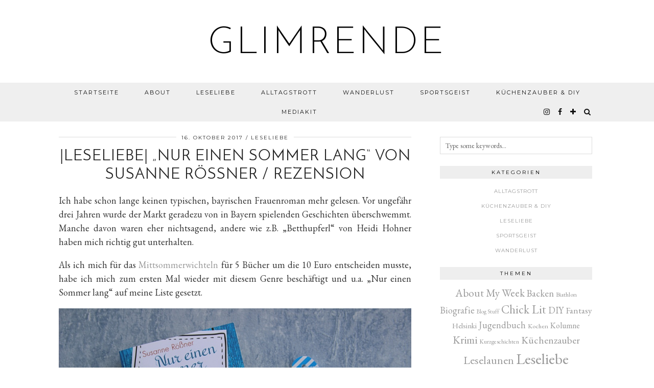

--- FILE ---
content_type: text/html; charset=UTF-8
request_url: https://glimrende.de/leseliebe-nur-einen-sommer-lang-von-susanne-roessner-rezension
body_size: 20176
content:
<!DOCTYPE html>
<html lang="de">
<head>
	<meta charset="UTF-8">
	<meta name="viewport" content="width=device-width, initial-scale=1.0, maximum-scale=1.0, user-scalable=no">	<meta name='robots' content='index, follow, max-image-preview:large, max-snippet:-1, max-video-preview:-1' />

	<!-- This site is optimized with the Yoast SEO plugin v26.7 - https://yoast.com/wordpress/plugins/seo/ -->
	<title>|Leseliebe| &quot;Nur einen Sommer lang&quot; von Susanne Rößner / Rezension - glimrende</title>
	<link rel="canonical" href="https://glimrende.de/leseliebe-nur-einen-sommer-lang-von-susanne-roessner-rezension" />
	<meta property="og:locale" content="de_DE" />
	<meta property="og:type" content="article" />
	<meta property="og:title" content="|Leseliebe| &quot;Nur einen Sommer lang&quot; von Susanne Rößner / Rezension - glimrende" />
	<meta property="og:description" content="Ich habe schon lange keinen typischen, bayrischen Frauenroman mehr gelesen. Vor ungefähr drei Jahren wurde der Markt geradezu von in Bayern spielenden Geschichten überschwemmt. Manche davon waren eher nichtsagend, andere wie z.B. „Betthupferl“ von Heidi Hohner haben mich richtig gut&hellip;" />
	<meta property="og:url" content="https://glimrende.de/leseliebe-nur-einen-sommer-lang-von-susanne-roessner-rezension" />
	<meta property="og:site_name" content="glimrende" />
	<meta property="article:publisher" content="https://www.facebook.com/glimrendede" />
	<meta property="article:author" content="https://www.facebook.com/glimrendede" />
	<meta property="article:published_time" content="2017-10-16T17:00:33+00:00" />
	<meta property="og:image" content="https://glimrende.de/wp-content/uploads/2017/10/Nur-einen-Sommer-lang-von-Susanne-Rößner_Nur-einen-Sommer-lang_Susanne-Rößner.jpg" />
	<meta name="author" content="glimrende" />
	<meta name="twitter:card" content="summary_large_image" />
	<meta name="twitter:label1" content="Verfasst von" />
	<meta name="twitter:data1" content="glimrende" />
	<meta name="twitter:label2" content="Geschätzte Lesezeit" />
	<meta name="twitter:data2" content="3 Minuten" />
	<script type="application/ld+json" class="yoast-schema-graph">{"@context":"https://schema.org","@graph":[{"@type":"Article","@id":"https://glimrende.de/leseliebe-nur-einen-sommer-lang-von-susanne-roessner-rezension#article","isPartOf":{"@id":"https://glimrende.de/leseliebe-nur-einen-sommer-lang-von-susanne-roessner-rezension"},"author":{"name":"glimrende","@id":"https://glimrende.de/#/schema/person/0793019f6c29cada2b9fc03a5ae394eb"},"headline":"|Leseliebe| &#8222;Nur einen Sommer lang&#8220; von Susanne Rößner / Rezension","datePublished":"2017-10-16T17:00:33+00:00","mainEntityOfPage":{"@id":"https://glimrende.de/leseliebe-nur-einen-sommer-lang-von-susanne-roessner-rezension"},"wordCount":547,"commentCount":3,"publisher":{"@id":"https://glimrende.de/#/schema/person/0793019f6c29cada2b9fc03a5ae394eb"},"keywords":["Chick Lit","Leseliebe"],"articleSection":["Leseliebe"],"inLanguage":"de","potentialAction":[{"@type":"CommentAction","name":"Comment","target":["https://glimrende.de/leseliebe-nur-einen-sommer-lang-von-susanne-roessner-rezension#respond"]}]},{"@type":"WebPage","@id":"https://glimrende.de/leseliebe-nur-einen-sommer-lang-von-susanne-roessner-rezension","url":"https://glimrende.de/leseliebe-nur-einen-sommer-lang-von-susanne-roessner-rezension","name":"|Leseliebe| \"Nur einen Sommer lang\" von Susanne Rößner / Rezension - glimrende","isPartOf":{"@id":"https://glimrende.de/#website"},"datePublished":"2017-10-16T17:00:33+00:00","breadcrumb":{"@id":"https://glimrende.de/leseliebe-nur-einen-sommer-lang-von-susanne-roessner-rezension#breadcrumb"},"inLanguage":"de","potentialAction":[{"@type":"ReadAction","target":["https://glimrende.de/leseliebe-nur-einen-sommer-lang-von-susanne-roessner-rezension"]}]},{"@type":"BreadcrumbList","@id":"https://glimrende.de/leseliebe-nur-einen-sommer-lang-von-susanne-roessner-rezension#breadcrumb","itemListElement":[{"@type":"ListItem","position":1,"name":"Startseite","item":"https://glimrende.de/"},{"@type":"ListItem","position":2,"name":"|Leseliebe| &#8222;Nur einen Sommer lang&#8220; von Susanne Rößner / Rezension"}]},{"@type":"WebSite","@id":"https://glimrende.de/#website","url":"https://glimrende.de/","name":"glimrende","description":"Bücher, Reisen, Rezepte, DIY und Sport.","publisher":{"@id":"https://glimrende.de/#/schema/person/0793019f6c29cada2b9fc03a5ae394eb"},"potentialAction":[{"@type":"SearchAction","target":{"@type":"EntryPoint","urlTemplate":"https://glimrende.de/?s={search_term_string}"},"query-input":{"@type":"PropertyValueSpecification","valueRequired":true,"valueName":"search_term_string"}}],"inLanguage":"de"},{"@type":["Person","Organization"],"@id":"https://glimrende.de/#/schema/person/0793019f6c29cada2b9fc03a5ae394eb","name":"glimrende","image":{"@type":"ImageObject","inLanguage":"de","@id":"https://glimrende.de/#/schema/person/image/","url":"https://glimrende.de/wp-content/uploads/2022/06/glimrende_profilbild-scaled.jpg","contentUrl":"https://glimrende.de/wp-content/uploads/2022/06/glimrende_profilbild-scaled.jpg","width":2560,"height":2560,"caption":"glimrende"},"logo":{"@id":"https://glimrende.de/#/schema/person/image/"},"sameAs":["https://www.facebook.com/glimrendede","https://www.instagram.com/glimrende/"]}]}</script>
	<!-- / Yoast SEO plugin. -->


<link rel='dns-prefetch' href='//cdnjs.cloudflare.com' />
<link rel='dns-prefetch' href='//pipdigz.co.uk' />
<link rel='dns-prefetch' href='//fonts.googleapis.com' />
<link rel="alternate" type="application/rss+xml" title="glimrende &raquo; Feed" href="https://glimrende.de/feed" />
<link rel="alternate" type="application/rss+xml" title="glimrende &raquo; Kommentar-Feed" href="https://glimrende.de/comments/feed" />
<link rel="alternate" type="application/rss+xml" title="glimrende &raquo; |Leseliebe| &#8222;Nur einen Sommer lang&#8220; von Susanne Rößner / Rezension-Kommentar-Feed" href="https://glimrende.de/leseliebe-nur-einen-sommer-lang-von-susanne-roessner-rezension/feed" />
<link rel="alternate" title="oEmbed (JSON)" type="application/json+oembed" href="https://glimrende.de/wp-json/oembed/1.0/embed?url=https%3A%2F%2Fglimrende.de%2Fleseliebe-nur-einen-sommer-lang-von-susanne-roessner-rezension" />
<link rel="alternate" title="oEmbed (XML)" type="text/xml+oembed" href="https://glimrende.de/wp-json/oembed/1.0/embed?url=https%3A%2F%2Fglimrende.de%2Fleseliebe-nur-einen-sommer-lang-von-susanne-roessner-rezension&#038;format=xml" />
<style id='wp-img-auto-sizes-contain-inline-css' type='text/css'>
img:is([sizes=auto i],[sizes^="auto," i]){contain-intrinsic-size:3000px 1500px}
/*# sourceURL=wp-img-auto-sizes-contain-inline-css */
</style>
<style id='wp-block-library-inline-css' type='text/css'>
:root{--wp-block-synced-color:#7a00df;--wp-block-synced-color--rgb:122,0,223;--wp-bound-block-color:var(--wp-block-synced-color);--wp-editor-canvas-background:#ddd;--wp-admin-theme-color:#007cba;--wp-admin-theme-color--rgb:0,124,186;--wp-admin-theme-color-darker-10:#006ba1;--wp-admin-theme-color-darker-10--rgb:0,107,160.5;--wp-admin-theme-color-darker-20:#005a87;--wp-admin-theme-color-darker-20--rgb:0,90,135;--wp-admin-border-width-focus:2px}@media (min-resolution:192dpi){:root{--wp-admin-border-width-focus:1.5px}}.wp-element-button{cursor:pointer}:root .has-very-light-gray-background-color{background-color:#eee}:root .has-very-dark-gray-background-color{background-color:#313131}:root .has-very-light-gray-color{color:#eee}:root .has-very-dark-gray-color{color:#313131}:root .has-vivid-green-cyan-to-vivid-cyan-blue-gradient-background{background:linear-gradient(135deg,#00d084,#0693e3)}:root .has-purple-crush-gradient-background{background:linear-gradient(135deg,#34e2e4,#4721fb 50%,#ab1dfe)}:root .has-hazy-dawn-gradient-background{background:linear-gradient(135deg,#faaca8,#dad0ec)}:root .has-subdued-olive-gradient-background{background:linear-gradient(135deg,#fafae1,#67a671)}:root .has-atomic-cream-gradient-background{background:linear-gradient(135deg,#fdd79a,#004a59)}:root .has-nightshade-gradient-background{background:linear-gradient(135deg,#330968,#31cdcf)}:root .has-midnight-gradient-background{background:linear-gradient(135deg,#020381,#2874fc)}:root{--wp--preset--font-size--normal:16px;--wp--preset--font-size--huge:42px}.has-regular-font-size{font-size:1em}.has-larger-font-size{font-size:2.625em}.has-normal-font-size{font-size:var(--wp--preset--font-size--normal)}.has-huge-font-size{font-size:var(--wp--preset--font-size--huge)}.has-text-align-center{text-align:center}.has-text-align-left{text-align:left}.has-text-align-right{text-align:right}.has-fit-text{white-space:nowrap!important}#end-resizable-editor-section{display:none}.aligncenter{clear:both}.items-justified-left{justify-content:flex-start}.items-justified-center{justify-content:center}.items-justified-right{justify-content:flex-end}.items-justified-space-between{justify-content:space-between}.screen-reader-text{border:0;clip-path:inset(50%);height:1px;margin:-1px;overflow:hidden;padding:0;position:absolute;width:1px;word-wrap:normal!important}.screen-reader-text:focus{background-color:#ddd;clip-path:none;color:#444;display:block;font-size:1em;height:auto;left:5px;line-height:normal;padding:15px 23px 14px;text-decoration:none;top:5px;width:auto;z-index:100000}html :where(.has-border-color){border-style:solid}html :where([style*=border-top-color]){border-top-style:solid}html :where([style*=border-right-color]){border-right-style:solid}html :where([style*=border-bottom-color]){border-bottom-style:solid}html :where([style*=border-left-color]){border-left-style:solid}html :where([style*=border-width]){border-style:solid}html :where([style*=border-top-width]){border-top-style:solid}html :where([style*=border-right-width]){border-right-style:solid}html :where([style*=border-bottom-width]){border-bottom-style:solid}html :where([style*=border-left-width]){border-left-style:solid}html :where(img[class*=wp-image-]){height:auto;max-width:100%}:where(figure){margin:0 0 1em}html :where(.is-position-sticky){--wp-admin--admin-bar--position-offset:var(--wp-admin--admin-bar--height,0px)}@media screen and (max-width:600px){html :where(.is-position-sticky){--wp-admin--admin-bar--position-offset:0px}}

/*# sourceURL=wp-block-library-inline-css */
</style><style id='global-styles-inline-css' type='text/css'>
:root{--wp--preset--aspect-ratio--square: 1;--wp--preset--aspect-ratio--4-3: 4/3;--wp--preset--aspect-ratio--3-4: 3/4;--wp--preset--aspect-ratio--3-2: 3/2;--wp--preset--aspect-ratio--2-3: 2/3;--wp--preset--aspect-ratio--16-9: 16/9;--wp--preset--aspect-ratio--9-16: 9/16;--wp--preset--color--black: #000000;--wp--preset--color--cyan-bluish-gray: #abb8c3;--wp--preset--color--white: #ffffff;--wp--preset--color--pale-pink: #f78da7;--wp--preset--color--vivid-red: #cf2e2e;--wp--preset--color--luminous-vivid-orange: #ff6900;--wp--preset--color--luminous-vivid-amber: #fcb900;--wp--preset--color--light-green-cyan: #7bdcb5;--wp--preset--color--vivid-green-cyan: #00d084;--wp--preset--color--pale-cyan-blue: #8ed1fc;--wp--preset--color--vivid-cyan-blue: #0693e3;--wp--preset--color--vivid-purple: #9b51e0;--wp--preset--gradient--vivid-cyan-blue-to-vivid-purple: linear-gradient(135deg,rgb(6,147,227) 0%,rgb(155,81,224) 100%);--wp--preset--gradient--light-green-cyan-to-vivid-green-cyan: linear-gradient(135deg,rgb(122,220,180) 0%,rgb(0,208,130) 100%);--wp--preset--gradient--luminous-vivid-amber-to-luminous-vivid-orange: linear-gradient(135deg,rgb(252,185,0) 0%,rgb(255,105,0) 100%);--wp--preset--gradient--luminous-vivid-orange-to-vivid-red: linear-gradient(135deg,rgb(255,105,0) 0%,rgb(207,46,46) 100%);--wp--preset--gradient--very-light-gray-to-cyan-bluish-gray: linear-gradient(135deg,rgb(238,238,238) 0%,rgb(169,184,195) 100%);--wp--preset--gradient--cool-to-warm-spectrum: linear-gradient(135deg,rgb(74,234,220) 0%,rgb(151,120,209) 20%,rgb(207,42,186) 40%,rgb(238,44,130) 60%,rgb(251,105,98) 80%,rgb(254,248,76) 100%);--wp--preset--gradient--blush-light-purple: linear-gradient(135deg,rgb(255,206,236) 0%,rgb(152,150,240) 100%);--wp--preset--gradient--blush-bordeaux: linear-gradient(135deg,rgb(254,205,165) 0%,rgb(254,45,45) 50%,rgb(107,0,62) 100%);--wp--preset--gradient--luminous-dusk: linear-gradient(135deg,rgb(255,203,112) 0%,rgb(199,81,192) 50%,rgb(65,88,208) 100%);--wp--preset--gradient--pale-ocean: linear-gradient(135deg,rgb(255,245,203) 0%,rgb(182,227,212) 50%,rgb(51,167,181) 100%);--wp--preset--gradient--electric-grass: linear-gradient(135deg,rgb(202,248,128) 0%,rgb(113,206,126) 100%);--wp--preset--gradient--midnight: linear-gradient(135deg,rgb(2,3,129) 0%,rgb(40,116,252) 100%);--wp--preset--font-size--small: 13px;--wp--preset--font-size--medium: 20px;--wp--preset--font-size--large: 36px;--wp--preset--font-size--x-large: 42px;--wp--preset--spacing--20: 0.44rem;--wp--preset--spacing--30: 0.67rem;--wp--preset--spacing--40: 1rem;--wp--preset--spacing--50: 1.5rem;--wp--preset--spacing--60: 2.25rem;--wp--preset--spacing--70: 3.38rem;--wp--preset--spacing--80: 5.06rem;--wp--preset--shadow--natural: 6px 6px 9px rgba(0, 0, 0, 0.2);--wp--preset--shadow--deep: 12px 12px 50px rgba(0, 0, 0, 0.4);--wp--preset--shadow--sharp: 6px 6px 0px rgba(0, 0, 0, 0.2);--wp--preset--shadow--outlined: 6px 6px 0px -3px rgb(255, 255, 255), 6px 6px rgb(0, 0, 0);--wp--preset--shadow--crisp: 6px 6px 0px rgb(0, 0, 0);}:where(.is-layout-flex){gap: 0.5em;}:where(.is-layout-grid){gap: 0.5em;}body .is-layout-flex{display: flex;}.is-layout-flex{flex-wrap: wrap;align-items: center;}.is-layout-flex > :is(*, div){margin: 0;}body .is-layout-grid{display: grid;}.is-layout-grid > :is(*, div){margin: 0;}:where(.wp-block-columns.is-layout-flex){gap: 2em;}:where(.wp-block-columns.is-layout-grid){gap: 2em;}:where(.wp-block-post-template.is-layout-flex){gap: 1.25em;}:where(.wp-block-post-template.is-layout-grid){gap: 1.25em;}.has-black-color{color: var(--wp--preset--color--black) !important;}.has-cyan-bluish-gray-color{color: var(--wp--preset--color--cyan-bluish-gray) !important;}.has-white-color{color: var(--wp--preset--color--white) !important;}.has-pale-pink-color{color: var(--wp--preset--color--pale-pink) !important;}.has-vivid-red-color{color: var(--wp--preset--color--vivid-red) !important;}.has-luminous-vivid-orange-color{color: var(--wp--preset--color--luminous-vivid-orange) !important;}.has-luminous-vivid-amber-color{color: var(--wp--preset--color--luminous-vivid-amber) !important;}.has-light-green-cyan-color{color: var(--wp--preset--color--light-green-cyan) !important;}.has-vivid-green-cyan-color{color: var(--wp--preset--color--vivid-green-cyan) !important;}.has-pale-cyan-blue-color{color: var(--wp--preset--color--pale-cyan-blue) !important;}.has-vivid-cyan-blue-color{color: var(--wp--preset--color--vivid-cyan-blue) !important;}.has-vivid-purple-color{color: var(--wp--preset--color--vivid-purple) !important;}.has-black-background-color{background-color: var(--wp--preset--color--black) !important;}.has-cyan-bluish-gray-background-color{background-color: var(--wp--preset--color--cyan-bluish-gray) !important;}.has-white-background-color{background-color: var(--wp--preset--color--white) !important;}.has-pale-pink-background-color{background-color: var(--wp--preset--color--pale-pink) !important;}.has-vivid-red-background-color{background-color: var(--wp--preset--color--vivid-red) !important;}.has-luminous-vivid-orange-background-color{background-color: var(--wp--preset--color--luminous-vivid-orange) !important;}.has-luminous-vivid-amber-background-color{background-color: var(--wp--preset--color--luminous-vivid-amber) !important;}.has-light-green-cyan-background-color{background-color: var(--wp--preset--color--light-green-cyan) !important;}.has-vivid-green-cyan-background-color{background-color: var(--wp--preset--color--vivid-green-cyan) !important;}.has-pale-cyan-blue-background-color{background-color: var(--wp--preset--color--pale-cyan-blue) !important;}.has-vivid-cyan-blue-background-color{background-color: var(--wp--preset--color--vivid-cyan-blue) !important;}.has-vivid-purple-background-color{background-color: var(--wp--preset--color--vivid-purple) !important;}.has-black-border-color{border-color: var(--wp--preset--color--black) !important;}.has-cyan-bluish-gray-border-color{border-color: var(--wp--preset--color--cyan-bluish-gray) !important;}.has-white-border-color{border-color: var(--wp--preset--color--white) !important;}.has-pale-pink-border-color{border-color: var(--wp--preset--color--pale-pink) !important;}.has-vivid-red-border-color{border-color: var(--wp--preset--color--vivid-red) !important;}.has-luminous-vivid-orange-border-color{border-color: var(--wp--preset--color--luminous-vivid-orange) !important;}.has-luminous-vivid-amber-border-color{border-color: var(--wp--preset--color--luminous-vivid-amber) !important;}.has-light-green-cyan-border-color{border-color: var(--wp--preset--color--light-green-cyan) !important;}.has-vivid-green-cyan-border-color{border-color: var(--wp--preset--color--vivid-green-cyan) !important;}.has-pale-cyan-blue-border-color{border-color: var(--wp--preset--color--pale-cyan-blue) !important;}.has-vivid-cyan-blue-border-color{border-color: var(--wp--preset--color--vivid-cyan-blue) !important;}.has-vivid-purple-border-color{border-color: var(--wp--preset--color--vivid-purple) !important;}.has-vivid-cyan-blue-to-vivid-purple-gradient-background{background: var(--wp--preset--gradient--vivid-cyan-blue-to-vivid-purple) !important;}.has-light-green-cyan-to-vivid-green-cyan-gradient-background{background: var(--wp--preset--gradient--light-green-cyan-to-vivid-green-cyan) !important;}.has-luminous-vivid-amber-to-luminous-vivid-orange-gradient-background{background: var(--wp--preset--gradient--luminous-vivid-amber-to-luminous-vivid-orange) !important;}.has-luminous-vivid-orange-to-vivid-red-gradient-background{background: var(--wp--preset--gradient--luminous-vivid-orange-to-vivid-red) !important;}.has-very-light-gray-to-cyan-bluish-gray-gradient-background{background: var(--wp--preset--gradient--very-light-gray-to-cyan-bluish-gray) !important;}.has-cool-to-warm-spectrum-gradient-background{background: var(--wp--preset--gradient--cool-to-warm-spectrum) !important;}.has-blush-light-purple-gradient-background{background: var(--wp--preset--gradient--blush-light-purple) !important;}.has-blush-bordeaux-gradient-background{background: var(--wp--preset--gradient--blush-bordeaux) !important;}.has-luminous-dusk-gradient-background{background: var(--wp--preset--gradient--luminous-dusk) !important;}.has-pale-ocean-gradient-background{background: var(--wp--preset--gradient--pale-ocean) !important;}.has-electric-grass-gradient-background{background: var(--wp--preset--gradient--electric-grass) !important;}.has-midnight-gradient-background{background: var(--wp--preset--gradient--midnight) !important;}.has-small-font-size{font-size: var(--wp--preset--font-size--small) !important;}.has-medium-font-size{font-size: var(--wp--preset--font-size--medium) !important;}.has-large-font-size{font-size: var(--wp--preset--font-size--large) !important;}.has-x-large-font-size{font-size: var(--wp--preset--font-size--x-large) !important;}
/*# sourceURL=global-styles-inline-css */
</style>

<style id='classic-theme-styles-inline-css' type='text/css'>
/*! This file is auto-generated */
.wp-block-button__link{color:#fff;background-color:#32373c;border-radius:9999px;box-shadow:none;text-decoration:none;padding:calc(.667em + 2px) calc(1.333em + 2px);font-size:1.125em}.wp-block-file__button{background:#32373c;color:#fff;text-decoration:none}
/*# sourceURL=/wp-includes/css/classic-themes.min.css */
</style>
<link rel='stylesheet' id='p3-core-responsive-css' href='https://pipdigz.co.uk/p3/css/core_resp.css?ver=4.9.0' type='text/css' media='all' />
<link rel='stylesheet' id='font-awesome-css' href='https://cdnjs.cloudflare.com/ajax/libs/font-awesome/4.7.0/css/font-awesome.min.css' type='text/css' media='all' />
<link rel='stylesheet' id='pipdig-style-css' href='https://glimrende.de/wp-content/themes/pipdig-equinox/style.css?ver=1555620249' type='text/css' media='all' />
<link rel='stylesheet' id='pipdig-responsive-css' href='https://glimrende.de/wp-content/themes/pipdig-equinox/css/responsive.css?ver=1555620249' type='text/css' media='all' />
<link rel='stylesheet' id='pipdig-fonts-css' href='https://fonts.googleapis.com/css?family=Montserrat|Josefin+Sans:400,400i,700,700i|EB+Garamond:400,400i,700,700i' type='text/css' media='all' />
<link rel='stylesheet' id='pipdig-josefin-sans-css' href='https://pipdigz.co.uk/fonts/josefin_sans/style.css' type='text/css' media='all' />
<script type="text/javascript" src="https://glimrende.de/wp-includes/js/jquery/jquery.min.js?ver=3.7.1" id="jquery-core-js"></script>
<script type="text/javascript" src="https://glimrende.de/wp-includes/js/jquery/jquery-migrate.min.js?ver=3.4.1" id="jquery-migrate-js"></script>
<script type="text/javascript" src="https://cdnjs.cloudflare.com/ajax/libs/jquery-easing/1.4.1/jquery.easing.min.js" id="jquery-easing-js"></script>
<link rel="https://api.w.org/" href="https://glimrende.de/wp-json/" /><link rel="alternate" title="JSON" type="application/json" href="https://glimrende.de/wp-json/wp/v2/posts/3001" /><link rel="EditURI" type="application/rsd+xml" title="RSD" href="https://glimrende.de/xmlrpc.php?rsd" />
<meta name="generator" content="WordPress 6.9" />
<link rel='shortlink' href='https://glimrende.de/?p=3001' />
<!--[if lt IE 9]>
<script src="https://glimrende.de/wp-content/themes/pipdig-equinox/js/ie/html5.js"></script>
<script src="https://glimrende.de/wp-content/themes/pipdig-equinox/js/ie/selectivizr.js"></script>
<![endif]-->
<!--noptimize--> <!-- Cust --> <style>body {font-size:18px}</style> <!-- /Cust --> <!--/noptimize-->	<script type="text/javascript">var dnt_config={ifdnt:"0",mode:"blacklist",black:["media6degrees.com","quantserve.com","lockerz.com"],white:[]};</script><script type="text/javascript">function aop_around(a,b){aop.around({target:a,method:b},function(a){if(typeof a.arguments[0].src==="string"&&(a.arguments[0].tagName.toLowerCase()==="script"||a.arguments[0].tagName.toLowerCase()==="img"||a.arguments[0].tagName.toLowerCase()==="iframe")&&a.arguments[0].src!=="javascript:void(0)"){if(sanitizer(a.arguments[0].src)===true){a.arguments[0].src="javascript:void(0)"}}return a.proceed()})}function sanitizer(a){var b=new RegExp("(?:f|ht)tp(?:s)?://([^/]+)","im");try{a=a.match(b)[1].toString()}catch(c){return a}if(mode==="blacklist"){for(x in list["black"]){if(typeof list["black"][x]==="string"){if(a.indexOf(list["black"][x].toLowerCase())!==-1){a=true;break}}}}else{for(x in list["white"]){if(typeof list["white"][x]==="string"){if(a.indexOf(list["white"][x].toLowerCase())!==-1){tmpS=false;break}else{tmpS=true}}}if(tmpS===true)a=tmpS}return a}(function(){var _after=1;var _afterThrow=2;var _afterFinally=3;var _before=4;var _around=5;var _intro=6;var _regexEnabled=true;var _arguments="arguments";var _undef="undefined";var getType=function(){var a=Object.prototype.toString,b={},c={1:"element",3:"textnode",9:"document",11:"fragment"},d="Arguments Array Boolean Date Document Element Error Fragment Function NodeList Null Number Object RegExp String TextNode Undefined Window".split(" ");for(var e=d.length;e--;){var f=d[e],g=window[f];if(g){try{b[a.call(new g)]=f.toLowerCase()}catch(h){}}}return function(d){return d==null&&(d===undefined?_undef:"null")||d.nodeType&&c[d.nodeType]||typeof d.length=="number"&&(d.callee&&_arguments||d.alert&&"window"||d.item&&"nodelist")||b[a.call(d)]}}();var isFunc=function(a){return getType(a)=="function"};var weaveOne=function(source,method,advice){var old=source[method];if(advice.type!=_intro&&!isFunc(old)){var oldObject=old;old=function(){var code=arguments.length>0?_arguments+"[0]":"";for(var i=1;i<arguments.length;i++){code+=","+_arguments+"["+i+"]"}return eval("oldObject("+code+");")}}var aspect;if(advice.type==_after||advice.type==_afterThrow||advice.type==_afterFinally)aspect=function(){var a,b=null;try{a=old.apply(this,arguments)}catch(c){b=c}if(advice.type==_after)if(b==null)a=advice.value.apply(this,[a,method]);else throw b;else if(advice.type==_afterThrow&&b!=null)a=advice.value.apply(this,[b,method]);else if(advice.type==_afterFinally)a=advice.value.apply(this,[a,b,method]);return a};else if(advice.type==_before)aspect=function(){advice.value.apply(this,[arguments,method]);return old.apply(this,arguments)};else if(advice.type==_intro)aspect=function(){return advice.value.apply(this,arguments)};else if(advice.type==_around){aspect=function(){var a={object:this,args:Array.prototype.slice.call(arguments)};return advice.value.apply(a.object,[{arguments:a.args,method:method,proceed:function(){return old.apply(a.object,a.args)}}])}}aspect.unweave=function(){source[method]=old;pointcut=source=aspect=old=null};source[method]=aspect;return aspect};var search=function(a,b,c){var d=[];for(var e in a){var f=null;try{f=a[e]}catch(g){}if(f!=null&&e.match(b.method)&&isFunc(f))d[d.length]={source:a,method:e,advice:c}}return d};var weave=function(a,b){var c=typeof a.target.prototype!=_undef?a.target.prototype:a.target;var d=[];if(b.type!=_intro&&typeof c[a.method]==_undef){var e=search(a.target,a,b);if(e.length==0)e=search(c,a,b);for(var f in e)d[d.length]=weaveOne(e[f].source,e[f].method,e[f].advice)}else{d[0]=weaveOne(c,a.method,b)}return _regexEnabled?d:d[0]};aop={after:function(a,b){return weave(a,{type:_after,value:b})},afterThrow:function(a,b){return weave(a,{type:_afterThrow,value:b})},afterFinally:function(a,b){return weave(a,{type:_afterFinally,value:b})},before:function(a,b){return weave(a,{type:_before,value:b})},around:function(a,b){return weave(a,{type:_around,value:b})},introduction:function(a,b){return weave(a,{type:_intro,value:b})},setup:function(a){_regexEnabled=a.regexMatch}}})();if(dnt_config.ifdnt!=="1"||navigator.doNotTrack==="yes"||navigator.msDoNotTrack==="1"||navigator.doNotTrack==="1"||document.cookie.indexOf("dont_track_me=1")!==-1||document.cookie.indexOf("civicAllowCookies=no")!==-1){var mode=dnt_config.mode;var list=[];list["black"]=dnt_config.black;list["white"]=dnt_config.white;aop.around({target:document,method:"write"},function(a){if(a.arguments[0].search(/img|script|iframe/i)!==-1){if(sanitizer(a.arguments[0])===true){a.arguments[0]=a.arguments[0].replace(/</g,"<!-- ").replace(/>/g," -->")}}return a.proceed()});scriptParent=document.getElementsByTagName("script")[0].parentNode;if(scriptParent.tagName.toLowerCase!=="head"){head=document.getElementsByTagName("head")[0];aop_around(head,"insertBefore");aop_around(head,"appendChild")}aop_around(scriptParent,"insertBefore");aop_around(scriptParent,"appendChild");var a2a_config=a2a_config||{};a2a_config.no_3p=1;var addthis_config={data_use_cookies:false};var _gaq=_gaq||[];_gaq.push(["_gat._anonymizeIp"])}
</script>
</head>

<body class="wp-singular post-template-default single single-post postid-3001 single-format-standard wp-theme-pipdig-equinox cookies-not-set">
<script type="text/javascript">aop_around(document.body, 'appendChild'); aop_around(document.body, 'insertBefore'); </script>

	
		
	<header class="site-header nopin">
		<div class="clearfix container">
			<div class="site-branding">
						<div class="site-title">
					<a href="https://glimrende.de/" title="glimrende" rel="home">
						glimrende					</a>
				</div>
										</div>
		</div>
	</header><!-- .site-header -->

	<div class="site-top">
				<div class="clearfix container">
			<nav id="main_menu_under_header" class="site-menu">
				<div class="clearfix menu-bar"><ul id="menu-glimrende" class="menu"><li id="menu-item-2042" class="menu-item menu-item-type-custom menu-item-object-custom menu-item-home menu-item-2042"><a href="https://glimrende.de">Startseite</a></li>
<li id="menu-item-2043" class="menu-item menu-item-type-post_type menu-item-object-page menu-item-2043"><a href="https://glimrende.de/about">About</a></li>
<li id="menu-item-5561" class="menu-item menu-item-type-taxonomy menu-item-object-category current-post-ancestor current-menu-parent current-post-parent menu-item-5561"><a href="https://glimrende.de/category/leseliebe">Leseliebe</a></li>
<li id="menu-item-5560" class="menu-item menu-item-type-taxonomy menu-item-object-category menu-item-5560"><a href="https://glimrende.de/category/alltagstrott">Alltagstrott</a></li>
<li id="menu-item-5564" class="menu-item menu-item-type-taxonomy menu-item-object-category menu-item-5564"><a href="https://glimrende.de/category/wanderlust">Wanderlust</a></li>
<li id="menu-item-5565" class="menu-item menu-item-type-taxonomy menu-item-object-category menu-item-5565"><a href="https://glimrende.de/category/sportsgeist">Sportsgeist</a></li>
<li id="menu-item-5566" class="menu-item menu-item-type-taxonomy menu-item-object-category menu-item-5566"><a href="https://glimrende.de/category/kuechenzauber-diy">Küchenzauber &#038; DIY</a></li>
<li id="menu-item-9595" class="menu-item menu-item-type-post_type menu-item-object-page menu-item-9595"><a href="https://glimrende.de/mediakit">Mediakit</a></li>
<li class="socialz top-socialz"><a href="https://www.instagram.com/glimrende/" target="_blank" rel="nofollow noopener" aria-label="instagram" title="instagram"><i class="fa fa-instagram" aria-hidden="true"></i></a><a href="https://www.facebook.com/Glimrende-108139836544152/" target="_blank" rel="nofollow noopener" aria-label="facebook" title="facebook"><i class="fa fa-facebook" aria-hidden="true"></i></a><a href="https://www.bloglovin.com/blogs/stefka-bloggt-14548297" target="_blank" rel="nofollow noopener" aria-label="bloglovin" title="bloglovin"><i class="fa fa-plus" aria-hidden="true"></i></a><a id="p3_search_btn" class="toggle-search" aria-label="Search" title="Search"><i class="fa fa-search" aria-hidden="true"></i></a></li><li class="pipdig_navbar_search"><form role="search" method="get" class="search-form" action="https://glimrende.de/">
	<div class="form-group">
		<input type="search" class="form-control" placeholder="Type some keywords..." value="" name="s" autocomplete="off">
	</div>
</form></li></ul></div>			</nav><!-- .site-menu -->
		</div>
					</div><!-- .site-top -->
	
	
	<div class="site-main">
	
		
				
			
				
				
		<div class="clearfix container">
		
						
			
	<div class="row">
	
		<div class="col-sm-8 content-area">

		
			<article id="post-3001" class="clearfix post-3001 post type-post status-publish format-standard hentry category-leseliebe tag-chick-lit tag-leseliebe" itemscope="itemscope" itemprop="mainEntity" itemtype="https://schema.org/BlogPosting">
   <header class="entry-header">
			<div class="entry-meta">
			<span class="date-bar-white-bg">
			
				<span class="vcard author show-author">
					<span class="fn">
						<a href="https://glimrende.de/author/glimrende" title="Beiträge von glimrende" rel="author">glimrende</a>					</span>
					<span class="show-author"></span>
				</span>
				
									<span class="entry-date updated">
						<time datetime="2017-10">16. Oktober 2017</time>
					</span>
								
									<span class="main_cat"><a href="https://glimrende.de/category/leseliebe">Leseliebe</a></span>
								
								
			</span>
		</div>
		<h1 class="entry-title p_post_titles_font">|Leseliebe| &#8222;Nur einen Sommer lang&#8220; von Susanne Rößner / Rezension</h1>	</header><!-- .entry-header -->

	<div class="clearfix entry-content" itemprop="articleBody">

				
			
		<p>Ich habe schon lange keinen typischen, bayrischen Frauenroman mehr gelesen. Vor ungefähr drei Jahren wurde der Markt geradezu von in Bayern spielenden Geschichten überschwemmt. Manche davon waren eher nichtsagend, andere wie z.B. „Betthupferl“ von Heidi Hohner haben mich richtig gut unterhalten.</p>
<p>Als ich mich für das <a href="https://glimrende.de/leseliebe-mittsommerwichteln">Mittsommerwichteln</a> für 5 Bücher um die 10 Euro entscheiden musste, habe ich mich zum ersten Mal wieder mit diesem Genre beschäftigt und u.a. „Nur einen Sommer lang“ auf meine Liste gesetzt.</p>
<p data-imagelightbox="g"><img fetchpriority="high" decoding="async" width="1000" height="667" class="alignnone size-full wp-image-3002" src="https://glimrende.de/wp-content/uploads/2017/10/Nur-einen-Sommer-lang-von-Susanne-Rößner_Nur-einen-Sommer-lang_Susanne-Rößner.jpg" alt="Nur einen Sommer lang von Susanne Rößner" srcset="https://glimrende.de/wp-content/uploads/2017/10/Nur-einen-Sommer-lang-von-Susanne-Rößner_Nur-einen-Sommer-lang_Susanne-Rößner.jpg 1000w, https://glimrende.de/wp-content/uploads/2017/10/Nur-einen-Sommer-lang-von-Susanne-Rößner_Nur-einen-Sommer-lang_Susanne-Rößner-800x534.jpg 800w" sizes="(max-width: 1000px) 100vw, 1000px" /></p>
<h4>Nur einen Sommer lang</h4>
<ul>
<li>Susanne Rößner</li>
<li>(bayrische) Chick Lit</li>
<li>Deutsch</li>
<li><a href="https://glimrende.de/leseliebe-mittsommerwichteln">Wichtelgeschenk</a></li>
<li>4 Sterne (von 5 möglichen Sternen)</li>
<li><strong>Empfehlung:</strong> für alle, die noch in den Urlaub fahren und auf der Suche nach passender Lektüre sind, sowie für alle, die sich gerne zurück in die Berge träumen möchten.</li>
</ul>
<p>Lara wuchs bei ihrer Großmutter in Berlin auf und seit diese verstorben ist, bildet ihr Freundeskreis eine Art Ersatzfamilie für sie. Bis ihr der Brief einer Anwaltskanzlei ins Haus flattert, in dem Lara mitgeteilt wird, dass eine bislang unbekannte Tante ihr ein Anwesen in Bayern vererben möchte. Das Erbe ist jedoch an eine Bedingung geknüpft: Lara muss mindestens ein halbes Jahr auf einer Alm am Schliersee verbringen. Zunächst ist sie von dieser Idee wenig begeistert, lässt sich aber von ihren Freunden zu diesem bayrischen Abenteuer überreden. In Bayern angekommen gerät sie unfreiwillig mitten in eine Familienfehde, die bis zu ihrer Oma zurückreicht. Außerdem lässt der Tierarzt Anton ihr Herz höher schlagen…</p>
<p data-imagelightbox="g"><img decoding="async" width="1000" height="1500" class="alignnone size-full wp-image-3004" src="https://glimrende.de/wp-content/uploads/2017/10/Susanne-Rößner_Nur-einen-Sommer-lang_Nur-einen-Sommer-lang-von-Susanne-Rößner.jpg" alt="Nur einen Sommer lang von Susanne Rößner" srcset="https://glimrende.de/wp-content/uploads/2017/10/Susanne-Rößner_Nur-einen-Sommer-lang_Nur-einen-Sommer-lang-von-Susanne-Rößner.jpg 1000w, https://glimrende.de/wp-content/uploads/2017/10/Susanne-Rößner_Nur-einen-Sommer-lang_Nur-einen-Sommer-lang-von-Susanne-Rößner-800x1200.jpg 800w" sizes="(max-width: 1000px) 100vw, 1000px" /></p>
<p>Der Anfang von „Nur ein Sommer lang“ hat mir richtig gut gefallen. Ich habe mit Lara und ihrem neuen Leben mitgefiebert, die Geschichte war bei weitem nicht so vorhersehbar wie es die Bücher aus diesem Genre üblicherweise sind und zwischen Lara und Anton hat es genauso gekribbelt, wie ich es gerne mag. Außerdem muss ich zugeben, dass man mich mit Storylines vor alpenländischer Kulisse immer kriegt, denn ich liebe die Berge.</p>
<p>Nicht ins Bild gepasst hat für mich die sehr derbe Ausdrucksweise, wenn sich im Buch jemand echauffiert hat. Das wirkte auf mich niveaulos.</p>
<p>Ein eher müdes Augenrollen hat mir das Drama zwischen Lara und Anton im letzten Drittel des Buches entlockt. Welcher Leser von „Chick Lit“ kennt sie nicht, die Situation, wenn ein völlig unnötiges Missverständnis zu Misstrauen und Streit führt? Dieses Szenario finde ich so etwas von ausgelutscht und ermüdend…</p>
<p>Ich war also auf den üblichen 08/15-Aufbau aus dem Bereich „Chick Lit“ vorbereitet: Kennenlernen &#8211; Annäherung &#8211; Zusammenkommen &#8211; Bruch &#8211; Versöhnung (auf den letzten drei Seiten des Buches). Tatsächlich nahm „Nur einen Sommer lang“ kurz vor Ende eine völlig unerwartete und höchst dramatische Wendung, die ich einerseits als heftig empfunden habe, die dieses Buch aber andererseits vom Einheitsbrei dieses Genres abhebt.</p>
<p data-imagelightbox="g"><img decoding="async" width="1000" height="667" class="alignnone size-full wp-image-3003" src="https://glimrende.de/wp-content/uploads/2017/10/Nur-einen-Sommer-lang_Susanne-Rößner.jpg" alt="Nur einen Sommer lang von Susanne Rößner" srcset="https://glimrende.de/wp-content/uploads/2017/10/Nur-einen-Sommer-lang_Susanne-Rößner.jpg 1000w, https://glimrende.de/wp-content/uploads/2017/10/Nur-einen-Sommer-lang_Susanne-Rößner-800x534.jpg 800w" sizes="(max-width: 1000px) 100vw, 1000px" /></p>
<p>Ihr seht, ich bin etwas zwiegespalten, was dieses Buch betrifft. Auf der einen Seite war es für mein Empfinden zu schicksalsträchtig, auf der anderen Seite entspricht der Verlauf der Geschichte auf wohltuende Art und Weise nicht der Norm.</p>
<p>Deshalb vergebe ich trotz gewisser Schwachpunkte 4 Sterne und empfehle „Nur einen Sommer lang“ allen, die Lust darauf haben, ein neues Traumpaar kennenzulernen.</p>
		
				
				
		<div class="clearfix"></div><div class="pipdig_p3_related_posts nopin"><h3><span>Dir könnte auch gefallen:</span></h3><ul><li><div class="p3_cover_me pipdig_p3_related_thumb pipdig_lazy" data-src="https://glimrende.de/wp-content/uploads/2022/06/Die-alte-Schule-am-See_Wo-dein-Herz-zuhause-ist_Jana-Lukas.jpg"><a href="https://glimrende.de/leseliebe-die-alte-schule-am-see-wo-dein-herz-zuhause-ist-von-jana-lukas" title="|Leseliebe| &#8222;Die alte Schule am See &#8211; Wo dein Herz zuhause ist&#8220; von Jana Lukas"><img src="[data-uri]" alt="|Leseliebe| &#8222;Die alte Schule am See &#8211; Wo dein Herz zuhause ist&#8220; von Jana Lukas" class="p3_invisible" data-pin-nopin="true"/></a></div><div class="pipdig_p3_related_content"><h4 class="pipdig_p3_related_title p_post_titles_font"><a href="https://glimrende.de/leseliebe-die-alte-schule-am-see-wo-dein-herz-zuhause-ist-von-jana-lukas" title="|Leseliebe| &#8222;Die alte Schule am See &#8211; Wo dein Herz zuhause ist&#8220; von Jana Lukas">|Leseliebe| &#8222;&hellip;</a></h4></div></li><li><div class="p3_cover_me pipdig_p3_related_thumb pipdig_lazy" data-src="https://glimrende.de/wp-content/uploads/2020/08/Die-Hoffnung-wird-dich-finden_Jana-Lukas_Mühlenschwestern.jpg"><a href="https://glimrende.de/leseliebe-die-muehlenschwestern-2-von-jana-lukas" title="|Leseliebe| Die Mühlenschwestern 2 von Jana Lukas"><img src="[data-uri]" alt="|Leseliebe| Die Mühlenschwestern 2 von Jana Lukas" class="p3_invisible" data-pin-nopin="true"/></a></div><div class="pipdig_p3_related_content"><h4 class="pipdig_p3_related_title p_post_titles_font"><a href="https://glimrende.de/leseliebe-die-muehlenschwestern-2-von-jana-lukas" title="|Leseliebe| Die Mühlenschwestern 2 von Jana Lukas">|Leseliebe| &hellip;</a></h4></div></li><li><div class="p3_cover_me pipdig_p3_related_thumb pipdig_lazy" data-src="https://glimrende.de/wp-content/uploads/2024/12/Burning-Crown_Marie-Niehoff_Rezension.png"><a href="https://glimrende.de/leseliebe-burning-crown-von-marie-niehoff" title="|Leseliebe| &#8222;Burning Crown&#8220; von Marie Niehoff"><img src="[data-uri]" alt="|Leseliebe| &#8222;Burning Crown&#8220; von Marie Niehoff" class="p3_invisible" data-pin-nopin="true"/></a></div><div class="pipdig_p3_related_content"><h4 class="pipdig_p3_related_title p_post_titles_font"><a href="https://glimrende.de/leseliebe-burning-crown-von-marie-niehoff" title="|Leseliebe| &#8222;Burning Crown&#8220; von Marie Niehoff">|Leseliebe| &#8222;&hellip;</a></h4></div></li><li><div class="p3_cover_me pipdig_p3_related_thumb pipdig_lazy" data-src="https://glimrende.de/wp-content/uploads/2017/08/Eiszeiten_Vom-Ehrgeiz-getrieben_Ingo-Steuer.jpg"><a href="https://glimrende.de/eiszeiten-vom-ehrgeiz-getrieben-von-ingo-steuer" title="|Leseliebe| &#8222;Eiszeiten &#8211; vom Ehrgeiz getrieben&#8220; von Ingo Steuer"><img src="[data-uri]" alt="|Leseliebe| &#8222;Eiszeiten &#8211; vom Ehrgeiz getrieben&#8220; von Ingo Steuer" class="p3_invisible" data-pin-nopin="true"/></a></div><div class="pipdig_p3_related_content"><h4 class="pipdig_p3_related_title p_post_titles_font"><a href="https://glimrende.de/eiszeiten-vom-ehrgeiz-getrieben-von-ingo-steuer" title="|Leseliebe| &#8222;Eiszeiten &#8211; vom Ehrgeiz getrieben&#8220; von Ingo Steuer">|Leseliebe| &#8222;&hellip;</a></h4></div></li></ul></div><div class="clearfix"></div>	<!--noptimize-->
	<script type="application/ld+json">
	{
		"@context": "https://schema.org", 
		"@type": "BlogPosting",
		"headline": "|Leseliebe| &#8222;Nur einen Sommer lang&#8220; von Susanne Rößner / Rezension",
		"image": {
			"@type": "imageObject",
			"url": "https://pipdigz.co.uk/p3/img/placeholder-square.png",
			"height": "500",
			"width": "500"
		},
		"publisher": {
			"@type": "Organization",
			"name": "glimrende",
			"logo": {
				"@type": "imageObject",
				"url": "https://pipdigz.co.uk/p3/img/placeholder-publisher.png"
			}
		},
		"mainEntityOfPage": "https://glimrende.de/leseliebe-nur-einen-sommer-lang-von-susanne-roessner-rezension",
		"url": "https://glimrende.de/leseliebe-nur-einen-sommer-lang-von-susanne-roessner-rezension",
		"datePublished": "2017-10-16",
		"dateModified": "2017-10-12",
		"description": "Ich habe schon lange keinen typischen, bayrischen Frauenroman mehr gelesen. Vor ungefähr drei Jahren wurde der Markt geradezu von in Bayern spielenden Geschichten überschwemmt. Manche davon waren eher nichtsagend, andere wie z.B. „Betthupferl“ von Heidi Hohner haben mich richtig gut&hellip;",
		"articleBody": "Ich habe schon lange keinen typischen, bayrischen Frauenroman mehr gelesen. Vor ungefähr drei Jahren wurde der Markt geradezu von in Bayern spielenden Geschichten überschwemmt. Manche davon waren eher nichtsagend, andere wie z.B. „Betthupferl“ von Heidi Hohner haben mich richtig gut&hellip;",
		"author": {
			"@type": "Person",
			"name": "glimrende"
		}
	}
	</script>
	<!--/noptimize-->
			
	</div>

	<footer class="entry-meta entry-footer">
		
			<div class="addthis_toolbox"><span class="p3_share_title">  </span><a href="mailto:?subject=Shared:%20%7CLeseliebe%7C%20%26%238222%3BNur%20einen%20Sommer%20lang%26%238220%3B%20von%20Susanne%20R%C3%B6%C3%9Fner%20%2F%20Rezension&#038;body=I%20thought%20you%20might%20like%20this%20https://glimrende.de/leseliebe-nur-einen-sommer-lang-von-susanne-roessner-rezension" target="_blank" rel="nofollow noopener" aria-label="Share via email" title="Share via email"><i class="fa fa-envelope" aria-hidden="true"></i></a><a href="https://www.facebook.com/sharer.php?u=https://glimrende.de/leseliebe-nur-einen-sommer-lang-von-susanne-roessner-rezension" target="_blank" rel="nofollow noopener" aria-label="Share on Facebook" title="Share on Facebook"><i class="fa fa-facebook" aria-hidden="true"></i></a><a href="https://twitter.com/share?url=https://glimrende.de/leseliebe-nur-einen-sommer-lang-von-susanne-roessner-rezension&#038;text=%7CLeseliebe%7C%20%26%238222%3BNur%20einen%20Sommer%20lang%26%238220%3B%20von%20Susanne%20R%C3%B6%C3%9Fner%20%2F%20Rezension" target="_blank" rel="nofollow noopener" aria-label="Share on Twitter" title="Share on Twitter"><i class="fa fa-twitter" aria-hidden="true"></i></a><a href="https://pinterest.com/pin/create/link/?url=https://glimrende.de/leseliebe-nur-einen-sommer-lang-von-susanne-roessner-rezension&#038;media=https://glimrende.de/wp-content/uploads/2017/10/Nur-einen-Sommer-lang-von-Susanne-Rößner_Nur-einen-Sommer-lang_Susanne-Rößner.jpg&#038;description=%7CLeseliebe%7C%20%26%238222%3BNur%20einen%20Sommer%20lang%26%238220%3B%20von%20Susanne%20R%C3%B6%C3%9Fner%20%2F%20Rezension" target="_blank" rel="nofollow noopener" aria-label="Share on Pinterest" title="Share on Pinterest"><i class="fa fa-pinterest" aria-hidden="true"></i></a></div>
							<span class="tags-links">
					<i class="fa fa-tags"></i> <a href="https://glimrende.de/tag/chick-lit" rel="tag">Chick Lit</a>, <a href="https://glimrende.de/tag/leseliebe" rel="tag">Leseliebe</a>				</span>
						
								
							
		
	</footer>

<!-- #post-3001 --></article>
					<nav id="nav-below" class="clearfix post-navigation">
		
			<div class="nav-previous"><a href="https://glimrende.de/kuechenzauber-gold-und-silberkuchen-rezept" rel="prev"><span class="meta-nav"><i class="fa fa-chevron-left"></i> Vorheriger Beitrag</span> |Küchenzauber| Gold- und Silberkuchen / Rezept</a></div>			<div class="nav-next"><a href="https://glimrende.de/kuechenzauber-apfelcreme-rezept" rel="next"><span class="meta-nav">Nächster Beitrag <i class="fa fa-chevron-right"></i></span> |Küchenzauber| Apfelcreme / Rezept</a></div>
		
		</nav><!-- #nav-below -->
		
			
<div id="comments" class="comments-area">

			<h3 class="comments-title">
			3 Kommentare		</h3>

		<ol class="comment-list">
			
			<li id="comment-3369" class="comment even thread-even depth-1 parent">
				<article id="div-comment-3369" class="comment-body">
					<div class="comment-meta">
												<div class="comment-author"><cite class="fn"><a href="http://sommerlese.blogspot.de/" class="url" rel="ugc external nofollow">sommerlese</a></cite></div>						<span class="comment-date">26. Oktober 2017 / 05:35</span>
					</div>

					
					<div class="comment-content">
						<p>Hallo Steffi, </p>
<p>Susanne Rößner kenne ich von ihren tollen Krimis her. Dieser Roman scheint mit der romantischen Ader auch ganz unterhaltsam zu sein, mir vielleicht etwas zu schicksalsträchtig, wie du schreibst.<br />
Da halte ich mich lieber an die Krimis, mit etwas Spannung geht das immer.</p>
<p>LG Barbara</p>
					</div>

					<div class="comment-meta comment-footer">
												<span class="comment-reply"><i class="fa fa-reply"></i><a rel="nofollow" class="comment-reply-link" href="#comment-3369" data-commentid="3369" data-postid="3001" data-belowelement="div-comment-3369" data-respondelement="respond" data-replyto="Auf sommerlese antworten" aria-label="Auf sommerlese antworten">Antworten</a></span>					</div>
				<!-- #div-comment-3369 --></article>

		<ul class="children">

			<li id="comment-3397" class="comment byuser comment-author-glimrende bypostauthor odd alt depth-2">
				<article id="div-comment-3397" class="comment-body">
					<div class="comment-meta">
												<div class="comment-author"><cite class="fn">glimrende<br /><span class="p3_comment_author">Autor</span></cite></div>						<span class="comment-date">26. Oktober 2017 / 20:21</span>
					</div>

					
					<div class="comment-content">
						<p>Hallo Barbara,<br />
vielen Dank für Deinen Hinweis, dass Susanne Rößner auch Krimis schreibt. Werde ich mich mal umschauen. Hast Du auch Rezensionen zu Ihren Krimis auf Deinem Blog?<br />
Viele Grüße,<br />
Steffi</p>
					</div>

					<div class="comment-meta comment-footer">
												<span class="comment-reply"><i class="fa fa-reply"></i><a rel="nofollow" class="comment-reply-link" href="#comment-3397" data-commentid="3397" data-postid="3001" data-belowelement="div-comment-3397" data-respondelement="respond" data-replyto="Auf glimrende antworten" aria-label="Auf glimrende antworten">Antworten</a></span>					</div>
				<!-- #div-comment-3397 --></article>

		</li><!-- #comment-## -->
</ul><!-- .children -->
</li><!-- #comment-## -->

			<li id="comment-3440" class="pingback even thread-odd thread-alt depth-1">
				<div class="comment-body">
					Pingback: <a href="https://glimrende.de/leseliebe-mein-lesemonat-september-2017" class="url" rel="ugc">|Leseliebe| Mein Lesemonat September 2017 &#8211; glimrende</a> 				</div>

		</li><!-- #comment-## -->
		</ol>

		
	
		<div id="respond" class="comment-respond">
		<h3 id="reply-title" class="comment-reply-title">Schreibe einen Kommentar <small><a rel="nofollow" id="cancel-comment-reply-link" href="/leseliebe-nur-einen-sommer-lang-von-susanne-roessner-rezension#respond" style="display:none;">Antwort abbrechen</a></small></h3><form action="https://glimrende.de/wp-comments-post.php" method="post" id="commentform" class="comment-form"><p class="comment-notes"><span id="email-notes">Deine E-Mail-Adresse wird nicht veröffentlicht.</span> <span class="required-field-message">Erforderliche Felder sind mit <span class="required">*</span> markiert</span></p><p class="comment-form-comment"><label for="comment">Kommentar <span class="required">*</span></label> <textarea autocomplete="new-password"  id="ab12d8d75a"  name="ab12d8d75a"   cols="45" rows="8" maxlength="65525" required="required"></textarea><textarea id="comment" aria-label="hp-comment" aria-hidden="true" name="comment" autocomplete="new-password" style="padding:0 !important;clip:rect(1px, 1px, 1px, 1px) !important;position:absolute !important;white-space:nowrap !important;height:1px !important;width:1px !important;overflow:hidden !important;" tabindex="-1"></textarea><script data-noptimize>document.getElementById("comment").setAttribute( "id", "abbb0bdd13fc32b1f9872423b851e786" );document.getElementById("ab12d8d75a").setAttribute( "id", "comment" );</script></p><p class="notice"><small>* Die DSGVO-Checkbox ist ein Pflichtfeld</small></p><div class="js-gdpr-warning"></div><span class="required">*</span> <label for="gdpr"><span style="font-family: Georgia, serif;">Dieses Formular speichert Name, E-Mail und Inhalt, damit ich den Überblick über auf dieser Webseite veröffentlichte Kommentare behalte. Für detaillierte Informationen, wo, wie und warum ich deine Daten speichern, wirf bitte einen Blick in meine </span><a href="https://glimrende.de/datenschutzerklaerung"><span style="box-sizing: border-box; font-weight: bold;">Datenschutzvereinbarung</span></a><span style="font-family: Georgia, serif;">.</span></label><p class="comment-form-gdpr"><input  required="required" id="gdpr" name="gdpr" type="checkbox"  style="display:inline;
		width:auto;" />Ich stimme zu</p><p class="comment-form-author"><label for="author">Name <span class="required">*</span></label> <input id="author" name="author" type="text" value="" size="30" maxlength="245" autocomplete="name" required="required" /></p>
<p class="comment-form-email"><label for="email">E-Mail-Adresse <span class="required">*</span></label> <input id="email" name="email" type="text" value="" size="30" maxlength="100" aria-describedby="email-notes" autocomplete="email" required="required" /></p>
<p class="comment-form-url"><label for="url">Website</label> <input id="url" name="url" type="text" value="" size="30" maxlength="200" autocomplete="url" /></p>
<p class="form-submit"><input name="submit" type="submit" id="submit" class="submit" value="Kommentar abschicken" /> <input type='hidden' name='comment_post_ID' value='3001' id='comment_post_ID' />
<input type='hidden' name='comment_parent' id='comment_parent' value='0' />
</p>
			<script>
			if ( typeof huOptions !== 'undefined' ) {
				var huFormData = {"source":"wordpress","id":"wp_comment_form","title":"Comment Form","fields":{"subject":{"email":"email","first_name":"author"},"preferences":{"privacy":"wp-comment-cookies-consent"}}};
				var huFormNode = document.querySelector( '[id="commentform"]' );

				huFormData['node'] = huFormNode;
				huOptions['forms'].push( huFormData );
			}
			</script></form>	</div><!-- #respond -->
	
</div><!-- #comments -->
		
		</div><!-- .content-area -->

		
	<div class="col-sm-4 site-sidebar nopin" role="complementary">
		<aside id="search-2" class="widget widget_search"><form role="search" method="get" class="search-form" action="https://glimrende.de/">
	<div class="form-group">
		<input type="search" class="form-control" placeholder="Type some keywords..." value="" name="s" autocomplete="off">
	</div>
</form></aside><aside id="categories-2" class="widget widget_categories"><h3 class="widget-title"><span>Kategorien</span></h3>
			<ul>
					<li class="cat-item cat-item-1"><a href="https://glimrende.de/category/alltagstrott">Alltagstrott</a>
</li>
	<li class="cat-item cat-item-34"><a href="https://glimrende.de/category/kuechenzauber-diy">Küchenzauber &amp; DIY</a>
</li>
	<li class="cat-item cat-item-32"><a href="https://glimrende.de/category/leseliebe">Leseliebe</a>
</li>
	<li class="cat-item cat-item-35"><a href="https://glimrende.de/category/sportsgeist">Sportsgeist</a>
</li>
	<li class="cat-item cat-item-33"><a href="https://glimrende.de/category/wanderlust">Wanderlust</a>
</li>
			</ul>

			</aside><aside id="tag_cloud-2" class="widget widget_tag_cloud"><h3 class="widget-title"><span>Themen</span></h3><div class="tagcloud"><a href="https://glimrende.de/tag/about-my-week" class="tag-cloud-link tag-link-2 tag-link-position-1" style="font-size: 15.646586345382pt;" aria-label="About My Week (45 Einträge)">About My Week</a>
<a href="https://glimrende.de/tag/backen" class="tag-cloud-link tag-link-14 tag-link-position-2" style="font-size: 13.95983935743pt;" aria-label="Backen (22 Einträge)">Backen</a>
<a href="https://glimrende.de/tag/biathlon" class="tag-cloud-link tag-link-29 tag-link-position-3" style="font-size: 9.6867469879518pt;" aria-label="Biathlon (3 Einträge)">Biathlon</a>
<a href="https://glimrende.de/tag/biografie" class="tag-cloud-link tag-link-25 tag-link-position-4" style="font-size: 13.622489959839pt;" aria-label="Biografie (19 Einträge)">Biografie</a>
<a href="https://glimrende.de/tag/blog-stuff" class="tag-cloud-link tag-link-39 tag-link-position-5" style="font-size: 8pt;" aria-label="Blog Stuff (1 Eintrag)">Blog Stuff</a>
<a href="https://glimrende.de/tag/chick-lit" class="tag-cloud-link tag-link-7 tag-link-position-6" style="font-size: 17.333333333333pt;" aria-label="Chick Lit (91 Einträge)">Chick Lit</a>
<a href="https://glimrende.de/tag/diy" class="tag-cloud-link tag-link-20 tag-link-position-7" style="font-size: 13.397590361446pt;" aria-label="DIY (17 Einträge)">DIY</a>
<a href="https://glimrende.de/tag/fantasy" class="tag-cloud-link tag-link-16 tag-link-position-8" style="font-size: 13.228915662651pt;" aria-label="Fantasy (16 Einträge)">Fantasy</a>
<a href="https://glimrende.de/tag/helsinki" class="tag-cloud-link tag-link-17 tag-link-position-9" style="font-size: 11.092369477912pt;" aria-label="Helsinki (6 Einträge)">Helsinki</a>
<a href="https://glimrende.de/tag/jugendbuch" class="tag-cloud-link tag-link-8 tag-link-position-10" style="font-size: 13.622489959839pt;" aria-label="Jugendbuch (19 Einträge)">Jugendbuch</a>
<a href="https://glimrende.de/tag/kochen" class="tag-cloud-link tag-link-24 tag-link-position-11" style="font-size: 9.6867469879518pt;" aria-label="Kochen (3 Einträge)">Kochen</a>
<a href="https://glimrende.de/tag/kolumne" class="tag-cloud-link tag-link-41 tag-link-position-12" style="font-size: 11.935742971888pt;" aria-label="Kolumne (9 Einträge)">Kolumne</a>
<a href="https://glimrende.de/tag/krimi" class="tag-cloud-link tag-link-10 tag-link-position-13" style="font-size: 15.927710843373pt;" aria-label="Krimi (50 Einträge)">Krimi</a>
<a href="https://glimrende.de/tag/kurzgeschichten" class="tag-cloud-link tag-link-40 tag-link-position-14" style="font-size: 9.0120481927711pt;" aria-label="Kurzgeschichten (2 Einträge)">Kurzgeschichten</a>
<a href="https://glimrende.de/tag/kuechenzauber" class="tag-cloud-link tag-link-15 tag-link-position-15" style="font-size: 14.690763052209pt;" aria-label="Küchenzauber (30 Einträge)">Küchenzauber</a>
<a href="https://glimrende.de/tag/leselaunen" class="tag-cloud-link tag-link-42 tag-link-position-16" style="font-size: 16.433734939759pt;" aria-label="Leselaunen (62 Einträge)">Leselaunen</a>
<a href="https://glimrende.de/tag/leseliebe" class="tag-cloud-link tag-link-5 tag-link-position-17" style="font-size: 22pt;" aria-label="Leseliebe (616 Einträge)">Leseliebe</a>
<a href="https://glimrende.de/tag/lesemonat" class="tag-cloud-link tag-link-6 tag-link-position-18" style="font-size: 17.726907630522pt;" aria-label="Lesemonat (105 Einträge)">Lesemonat</a>
<a href="https://glimrende.de/tag/new-adult" class="tag-cloud-link tag-link-12 tag-link-position-19" style="font-size: 17.052208835341pt;" aria-label="New Adult (80 Einträge)">New Adult</a>
<a href="https://glimrende.de/tag/oberstdorf" class="tag-cloud-link tag-link-26 tag-link-position-20" style="font-size: 16.771084337349pt;" aria-label="Oberstdorf (71 Einträge)">Oberstdorf</a>
<a href="https://glimrende.de/tag/oslo" class="tag-cloud-link tag-link-30 tag-link-position-21" style="font-size: 12.160642570281pt;" aria-label="Oslo (10 Einträge)">Oslo</a>
<a href="https://glimrende.de/tag/persoenliches" class="tag-cloud-link tag-link-3 tag-link-position-22" style="font-size: 18.457831325301pt;" aria-label="Persönliches (142 Einträge)">Persönliches</a>
<a href="https://glimrende.de/tag/rezension" class="tag-cloud-link tag-link-22 tag-link-position-23" style="font-size: 19.863453815261pt;" aria-label="Rezension (255 Einträge)">Rezension</a>
<a href="https://glimrende.de/tag/roman" class="tag-cloud-link tag-link-23 tag-link-position-24" style="font-size: 17.052208835341pt;" aria-label="Roman (80 Einträge)">Roman</a>
<a href="https://glimrende.de/tag/sachbuch" class="tag-cloud-link tag-link-9 tag-link-position-25" style="font-size: 15.983935742972pt;" aria-label="Sachbuch (52 Einträge)">Sachbuch</a>
<a href="https://glimrende.de/tag/ski-alpin" class="tag-cloud-link tag-link-19 tag-link-position-26" style="font-size: 12.947791164659pt;" aria-label="Ski alpin (14 Einträge)">Ski alpin</a>
<a href="https://glimrende.de/tag/slowenien" class="tag-cloud-link tag-link-38 tag-link-position-27" style="font-size: 12.160642570281pt;" aria-label="Slowenien (10 Einträge)">Slowenien</a>
<a href="https://glimrende.de/tag/sportsgeist" class="tag-cloud-link tag-link-18 tag-link-position-28" style="font-size: 17.277108433735pt;" aria-label="Sportsgeist (88 Einträge)">Sportsgeist</a>
<a href="https://glimrende.de/tag/suedtirol" class="tag-cloud-link tag-link-28 tag-link-position-29" style="font-size: 14.353413654618pt;" aria-label="Südtirol (26 Einträge)">Südtirol</a>
<a href="https://glimrende.de/tag/thriller" class="tag-cloud-link tag-link-13 tag-link-position-30" style="font-size: 9.6867469879518pt;" aria-label="Thriller (3 Einträge)">Thriller</a>
<a href="https://glimrende.de/tag/tipps-tricks" class="tag-cloud-link tag-link-21 tag-link-position-31" style="font-size: 12.947791164659pt;" aria-label="Tipps &amp; Tricks (14 Einträge)">Tipps &amp; Tricks</a>
<a href="https://glimrende.de/tag/usa" class="tag-cloud-link tag-link-31 tag-link-position-32" style="font-size: 13.734939759036pt;" aria-label="USA (20 Einträge)">USA</a>
<a href="https://glimrende.de/tag/wanderlust" class="tag-cloud-link tag-link-4 tag-link-position-33" style="font-size: 18.570281124498pt;" aria-label="Wanderlust (150 Einträge)">Wanderlust</a>
<a href="https://glimrende.de/tag/yoga" class="tag-cloud-link tag-link-43 tag-link-position-34" style="font-size: 9.6867469879518pt;" aria-label="Yoga (3 Einträge)">Yoga</a>
<a href="https://glimrende.de/tag/young-adult" class="tag-cloud-link tag-link-11 tag-link-position-35" style="font-size: 13.95983935743pt;" aria-label="Young Adult (22 Einträge)">Young Adult</a>
<a href="https://glimrende.de/tag/oesterreich" class="tag-cloud-link tag-link-27 tag-link-position-36" style="font-size: 13.397590361446pt;" aria-label="Österreich (17 Einträge)">Österreich</a></div>
</aside><aside id="text-2" class="widget widget_text">			<div class="textwidget"><p><a href="https://glimrende.de/impressum_79" target="_blank" rel="noopener">Impressum</a></p>
<p><a href="https://glimrende.de/datenschutzerklaerung">Datenschutzerklärung</a></p>
<p><a href="https://glimrende.de/dsgvo-gdpr-persoenliche-daten-anfordern">DSGVO (GDPR) &#8211; persönliche Daten anfordern</a></p>
<p><a href="https://glimrende.de/mediakit">Mediakit</a></p>
</div>
		</aside>	</div><!-- .site-sidebar -->
	

	</div>

		</div>
	</div><!-- .site-main -->
	
	
	<div class="hide-back-to-top"><div id="back-top"><a href="#top"><i class="fa fa-chevron-up"></i></a></div></div>
	
	<div id="p3_sticky_stop"></div>

		
	
<div class="site-extra" role="complementary">
	<div class="clearfix container">
		<div class="row">
						<div id="widget-area-2" class="col-sm-4 widget-area">
				<div id="pipdig_widget_profile-2" class="widget pipdig_widget_profile"><h3 class="widget-title"><span>Hallo!</span></h3><img src="https://glimrende.de/wp-content/uploads/2022/06/glimrende_profilbild-800x800.jpg" alt="" style="-webkit-border-radius:50%;-moz-border-radius:50%;border-radius:50%;" data-pin-nopin="true" class="nopin" /><p>Stefanie. Forever 29. Bücherwurm. Introvert. Fernweh. Wortliebe. Sportnerd. Norwegenfan. Foodie.<br />
<br />
<a href="https://glimrende.de/about">Hier erfährst Du mehr über mich.</a></p>
</div>			<!-- #widget-area-2 --></div>
			
						<div id="widget-area-3" class="col-sm-4 widget-area">
				<div id="pipdig_widget_social_icons-2" class="widget pipdig_widget_social_icons"><h3 class="widget-title"><span>glimrende folgen</span></h3><div class="socialz pipdig_socialz_2"><a href="https://www.facebook.com/Glimrende-108139836544152/" target="_blank" rel="nofollow noopener" aria-label="facebook" title="facebook"><i class="fa fa-facebook" aria-hidden="true"></i><br /><span>Facebook</span></a><a href="https://www.bloglovin.com/blogs/stefka-bloggt-14548297" target="_blank" rel="nofollow noopener" aria-label="bloglovin" title="bloglovin"><i class="fa fa-plus" aria-hidden="true"></i><br /><span>Bloglovin</span></a><a href="https://glimrende.de/feed" target="_blank" rel="nofollow noopener" aria-label="RSS Feed" title="RSS Feed"><i class="fa fa-rss" aria-hidden="true"></i><br /><span>RSS</span></a></div></div>			<!-- #widget-area-3 --></div>
			
						<div id="widget-area-4" class="col-sm-4 widget-area">
				<div id="categories-3" class="widget widget_categories"><h3 class="widget-title"><span>Kategorien</span></h3>
			<ul>
					<li class="cat-item cat-item-1"><a href="https://glimrende.de/category/alltagstrott">Alltagstrott</a>
</li>
	<li class="cat-item cat-item-34"><a href="https://glimrende.de/category/kuechenzauber-diy">Küchenzauber &amp; DIY</a>
</li>
	<li class="cat-item cat-item-32"><a href="https://glimrende.de/category/leseliebe">Leseliebe</a>
</li>
	<li class="cat-item cat-item-35"><a href="https://glimrende.de/category/sportsgeist">Sportsgeist</a>
</li>
	<li class="cat-item cat-item-33"><a href="https://glimrende.de/category/wanderlust">Wanderlust</a>
</li>
			</ul>

			</div>			<!-- #widget-area-4 --></div>
			
					</div>
	</div>
<!-- .site-extra --></div>	
		
			<div class="clearfix extra-footer-outer social-footer-outer"><div class="container"><div class="row social-footer"><div class="col-xs-12"><a href="https://www.facebook.com/Glimrende-108139836544152/" target="_blank" rel="nofollow noopener" aria-label="Facebook" title="Facebook"><i class="fa fa-facebook" aria-hidden="true"></i> Facebook<span class="social-footer-counters"> | 44</span></a></div></div>	
</div>
</div>
<style scoped>#instagramz{margin-top:0}</style>		
		
	<footer class="site-footer">
		<div class="clearfix container">
			<div class="row">
								<div class="col-sm-8 site-info">
					© 2017 GLIMRENDE | WordPress-Umzug:  <a href="https://kathastrophal.de">kathastrophal.de</a>					<div class="footer-menu-bar"><ul id="menu-glimrende-1" class="menu"><li class="menu-item menu-item-type-custom menu-item-object-custom menu-item-home menu-item-2042"><a href="https://glimrende.de">Startseite</a></li>
<li class="menu-item menu-item-type-post_type menu-item-object-page menu-item-2043"><a href="https://glimrende.de/about">About</a></li>
<li class="menu-item menu-item-type-taxonomy menu-item-object-category current-post-ancestor current-menu-parent current-post-parent menu-item-5561"><a href="https://glimrende.de/category/leseliebe">Leseliebe</a></li>
<li class="menu-item menu-item-type-taxonomy menu-item-object-category menu-item-5560"><a href="https://glimrende.de/category/alltagstrott">Alltagstrott</a></li>
<li class="menu-item menu-item-type-taxonomy menu-item-object-category menu-item-5564"><a href="https://glimrende.de/category/wanderlust">Wanderlust</a></li>
<li class="menu-item menu-item-type-taxonomy menu-item-object-category menu-item-5565"><a href="https://glimrende.de/category/sportsgeist">Sportsgeist</a></li>
<li class="menu-item menu-item-type-taxonomy menu-item-object-category menu-item-5566"><a href="https://glimrende.de/category/kuechenzauber-diy">Küchenzauber &#038; DIY</a></li>
<li class="menu-item menu-item-type-post_type menu-item-object-page menu-item-9595"><a href="https://glimrende.de/mediakit">Mediakit</a></li>
</ul></div>				</div>
				
				<div class="col-sm-4 site-credit">
					<a href="https://www.pipdig.co/" target="_blank">WordPress Theme by <span style="text-transform:lowercase;letter-spacing:1px">pipdig</span></a>				</div>
			</div>
		</div>
	</footer>
	
<script type="speculationrules">
{"prefetch":[{"source":"document","where":{"and":[{"href_matches":"/*"},{"not":{"href_matches":["/wp-*.php","/wp-admin/*","/wp-content/uploads/*","/wp-content/*","/wp-content/plugins/*","/wp-content/themes/pipdig-equinox/*","/*\\?(.+)"]}},{"not":{"selector_matches":"a[rel~=\"nofollow\"]"}},{"not":{"selector_matches":".no-prefetch, .no-prefetch a"}}]},"eagerness":"conservative"}]}
</script>
<script type="text/javascript" src="https://cdnjs.cloudflare.com/ajax/libs/jquery.lazy/1.7.9/jquery.lazy.min.js" id="pipdig-lazy-js"></script>
<script type="text/javascript" src="https://cdnjs.cloudflare.com/ajax/libs/jquery.cycle2/20140415/jquery.cycle2.swipe.min.js" id="pipdig-cycle-swipe-js"></script>
<script type="text/javascript" src="https://cdnjs.cloudflare.com/ajax/libs/SlickNav/1.0.10/jquery.slicknav.min.js" id="pipdig-slicknav-js"></script>
<script type="text/javascript" src="https://glimrende.de/wp-content/themes/pipdig-equinox/js/scripts.js?ver=99" id="pipdig-scripts-js"></script>
<script type="text/javascript" src="https://glimrende.de/wp-includes/js/comment-reply.min.js?ver=6.9" id="comment-reply-js" async="async" data-wp-strategy="async" fetchpriority="low"></script>
<!--[if lt IE 9]>
<script src="https://glimrende.de/wp-content/themes/pipdig-equinox/js/ie/respond.js"></script>
<![endif]-->
<script>
jQuery(document).ready(function($) {
	
	var combinedMenu = $('#main_menu_under_header .menu').clone();
	
		combinedMenu.slicknav({
		label: '<i class="fa fa-bars"></i>',
		duration: 450,
		brand: '<a href="https://www.instagram.com/glimrende/" target="_blank" rel="nofollow noopener" aria-label="instagram" title="instagram"><i class="fa fa-instagram" aria-hidden="true"></i></a><a href="https://www.facebook.com/Glimrende-108139836544152/" target="_blank" rel="nofollow noopener" aria-label="facebook" title="facebook"><i class="fa fa-facebook" aria-hidden="true"></i></a><a href="https://www.bloglovin.com/blogs/stefka-bloggt-14548297" target="_blank" rel="nofollow noopener" aria-label="bloglovin" title="bloglovin"><i class="fa fa-plus" aria-hidden="true"></i></a><a href="https://glimrende.de/feed" target="_blank" rel="nofollow noopener" aria-label="RSS Feed" title="RSS Feed"><i class="fa fa-rss" aria-hidden="true"></i></a><a href="#" id="toggle-search-mobile"><i class="fa fa-search"></i></a>',
		closedSymbol: '<i class="fa fa-chevron-right"></i>',
		openedSymbol: '<i class="fa fa-chevron-down"></i>',
		beforeOpen: function(){
			$('.slicknav_menu .slicknav_menutxt').html('<i class="fa fa-close"></i>');
		},
		beforeClose: function(){
			$('.slicknav_menu .slicknav_menutxt').html('<i class="fa fa-bars"></i>');
		},
	});
		$('body').on('click', 'a#toggle-search-mobile', function() {
		combinedMenu.slicknav('open');
		$('.pipdig_navbar_search .form-control').focus();
	});
	});
</script>	<div id="p3_search_overlay-search" class="p3_search_overlay">
		<a href="javascript:void(0)" id="p3_search_overlay-closebtn">&times;</a>
		<div class="p3_search_overlay-content">
		<div class="container">
			<div class="row">
				<div class="col-xs-12">
					<form method="get" id="searchform" action="https://glimrende.de/">
						<input type="search" name="s" value="" placeholder="Type some keywords..." autocomplete="off" />
					</form>
				</div>
			</div>
		</div>
		</div>
	</div>
	<script>
	jQuery(document).ready(function($) {
		$("#p3_search_btn").click(function(){
			$("#p3_search_overlay-search").css("height", "100%").css("opacity", "1");
			$(".p3_search_overlay-content input").focus();
		});
		$("#p3_search_overlay-closebtn").click(function(){
			$("#p3_search_overlay-search").css("height", "0%").css("opacity", "0");
		});
	});
	</script>
		<!--noptimize-->
	<script>
	jQuery(document).ready(function($) {
		$(".pipdig_lazy").Lazy({
			effect: "fadeIn",
			effectTime: 400,
		});
		$(".pipdig_lazy").Lazy({
			delay: 5000,
		});
	});
	</script>
	<!--/noptimize-->
		<!--noptimize-->
	<script>
	jQuery(document).ready(function($) {
		$(window).scroll(function() {
			if ($(window).scrollTop() + $(window).height() == $(document).height()) {
				$(".cc-window,.cookie-notice-container,.scrollbox-bottom-right,.widget_eu_cookie_law_widget,#cookie-law-bar,#cookie-law-info-bar,.cc_container,#catapult-cookie-bar,.mailmunch-scrollbox,#barritaloca,#upprev_box,#at4-whatsnext,#cookie-notice,.mailmunch-topbar,#cookieChoiceInfo, #eu-cookie-law,.sumome-scrollbox-popup,.tplis-cl-cookies,#eu-cookie,.pea_cook_wrapper,#milotree_box,#cookie-law-info-again,#jquery-cookie-law-script,.gdpr-privacy-bar,#moove_gdpr_cookie_info_bar").addClass('p3_hide_me');
			} else {
				$(".cc-window,.cookie-notice-container,.scrollbox-bottom-right,.widget_eu_cookie_law_widget,#cookie-law-bar,#cookie-law-info-bar,.cc_container,#catapult-cookie-bar,.mailmunch-scrollbox,#barritaloca,#upprev_box,#at4-whatsnext,#cookie-notice,.mailmunch-topbar,#cookieChoiceInfo, #eu-cookie-law,.sumome-scrollbox-popup,.tplis-cl-cookies,#eu-cookie,.pea_cook_wrapper,#milotree_box,#cookie-law-info-again,#jquery-cookie-law-script,.gdpr-privacy-bar,#moove_gdpr_cookie_info_bar").removeClass('p3_hide_me');
			}
		});
	});
	</script>
	<!--/noptimize-->
	<meta name="p3v" content="4.9.0 | Equinox (pipdig) v3.4.0 | 68de1fc12a_13053_e0fd9389 | https://glimrende.de" />
	</body>
</html><!-- WP Fastest Cache file was created in 0.318 seconds, on 16. January 2026 @ 17:08 -->